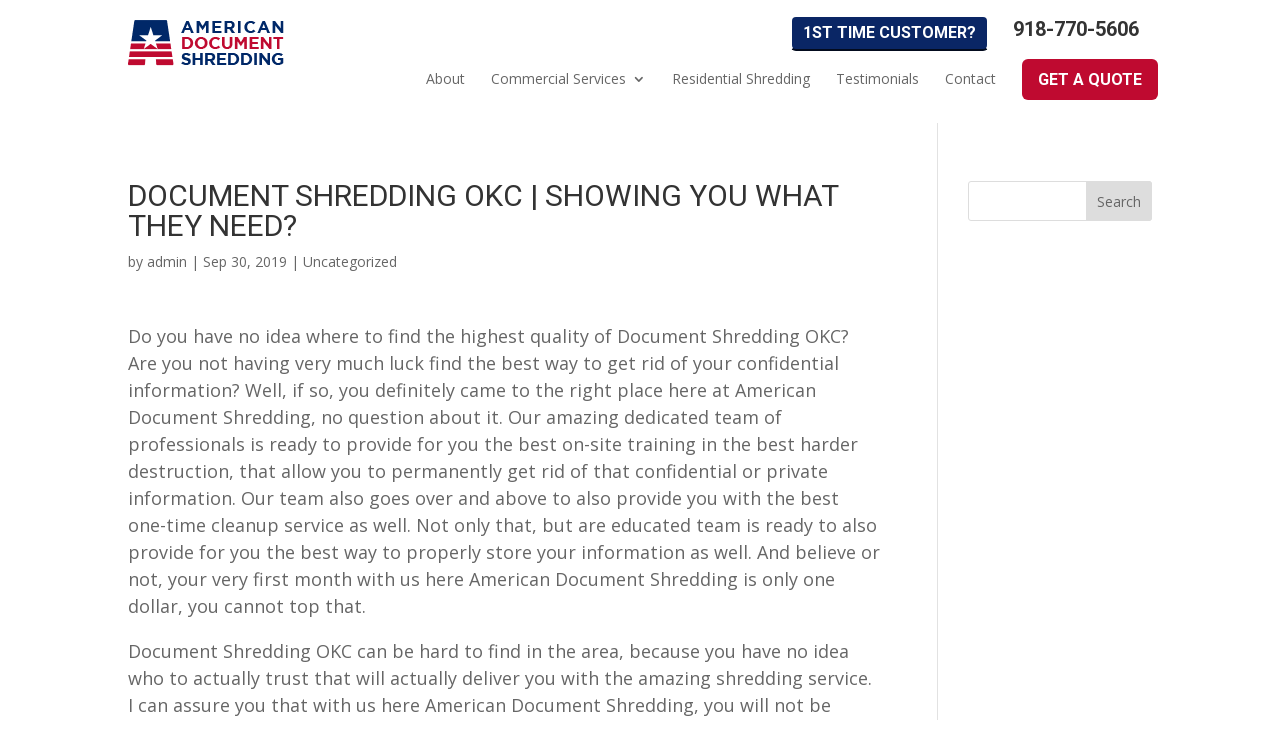

--- FILE ---
content_type: text/css
request_url: https://weshredonsite.com/wp-content/cache/wpo-minify/1766115490/assets/wpo-minify-header-rmp-menu-styles1641401183.min.css
body_size: 1563
content:
#rmp_menu_trigger-2413{width:55px;height:55px;position:fixed;top:15px;border-radius:5px;display:none;text-decoration:none;right:5%;background:#000;transition:transform 0.5s,background-color 0.5s}#rmp_menu_trigger-2413:hover,#rmp_menu_trigger-2413:focus{background:#000;text-decoration:unset}#rmp_menu_trigger-2413.is-active{background:#000}#rmp_menu_trigger-2413 .rmp-trigger-box{width:25px;color:#fff}#rmp_menu_trigger-2413 .rmp-trigger-icon-active,#rmp_menu_trigger-2413 .rmp-trigger-text-open{display:none}#rmp_menu_trigger-2413.is-active .rmp-trigger-icon-active,#rmp_menu_trigger-2413.is-active .rmp-trigger-text-open{display:inline}#rmp_menu_trigger-2413.is-active .rmp-trigger-icon-inactive,#rmp_menu_trigger-2413.is-active .rmp-trigger-text{display:none}#rmp_menu_trigger-2413 .rmp-trigger-label{color:#fff;pointer-events:none;line-height:13px;font-family:inherit;font-size:14px;display:inline;text-transform:inherit}#rmp_menu_trigger-2413 .rmp-trigger-label.rmp-trigger-label-top{display:block;margin-bottom:12px}#rmp_menu_trigger-2413 .rmp-trigger-label.rmp-trigger-label-bottom{display:block;margin-top:12px}#rmp_menu_trigger-2413 .responsive-menu-pro-inner{display:block}#rmp_menu_trigger-2413 .responsive-menu-pro-inner,#rmp_menu_trigger-2413 .responsive-menu-pro-inner::before,#rmp_menu_trigger-2413 .responsive-menu-pro-inner::after{width:25px;height:3px;background-color:#fff;border-radius:4px;position:absolute}#rmp_menu_trigger-2413.is-active .responsive-menu-pro-inner,#rmp_menu_trigger-2413.is-active .responsive-menu-pro-inner::before,#rmp_menu_trigger-2413.is-active .responsive-menu-pro-inner::after{background-color:#fff}#rmp_menu_trigger-2413:hover .responsive-menu-pro-inner,#rmp_menu_trigger-2413:hover .responsive-menu-pro-inner::before,#rmp_menu_trigger-2413:hover .responsive-menu-pro-inner::after{background-color:#fff}@media screen and (max-width:980px){#rmp_menu_trigger-2413{display:block}#rmp-container-2413{position:fixed;top:0;margin:0;transition:transform 0.5s;overflow:auto;display:block;width:75%;background-color:#212121;background-image:url('');height:100%;left:0;padding-top:0;padding-left:0;padding-bottom:0;padding-right:0}#rmp-menu-wrap-2413{padding-top:0;padding-left:0;padding-bottom:0;padding-right:0;background-color:#212121}#rmp-menu-wrap-2413 .rmp-menu,#rmp-menu-wrap-2413 .rmp-submenu{width:100%;box-sizing:border-box;margin:0;padding:0}#rmp-menu-wrap-2413 .rmp-submenu-depth-1 .rmp-menu-item-link{padding-left:10%}#rmp-menu-wrap-2413 .rmp-submenu-depth-2 .rmp-menu-item-link{padding-left:15%}#rmp-menu-wrap-2413 .rmp-submenu-depth-3 .rmp-menu-item-link{padding-left:20%}#rmp-menu-wrap-2413 .rmp-submenu-depth-4 .rmp-menu-item-link{padding-left:25%}#rmp-menu-wrap-2413 .rmp-submenu.rmp-submenu-open{display:block}#rmp-menu-wrap-2413 .rmp-menu-item{width:100%;list-style:none;margin:0}#rmp-menu-wrap-2413 .rmp-menu-item-link{height:40px;line-height:40px;font-size:13px;border-bottom:1px solid #212121;font-family:inherit;color:#fff;text-align:left;background-color:#212121;font-weight:400;letter-spacing:0;display:block;width:100%;text-decoration:none;position:relative;overflow:hidden;transition:background-color 0.5s,border-color 0.5s,0.5s;padding:0 5%;padding-right:50px}#rmp-menu-wrap-2413 .rmp-menu-item-link:after,#rmp-menu-wrap-2413 .rmp-menu-item-link:before{display:none}#rmp-menu-wrap-2413 .rmp-menu-item-link:hover{color:#fff;border-color:#212121;background-color:#3f3f3f}#rmp-menu-wrap-2413 .rmp-menu-item-link:focus{outline:none;border-color:unset;box-shadow:unset}#rmp-menu-wrap-2413 .rmp-menu-item-link .rmp-font-icon{height:40px;line-height:40px;margin-right:10px;font-size:13px}#rmp-menu-wrap-2413 .rmp-menu-current-item .rmp-menu-item-link{color:#fff;border-color:#212121;background-color:#212121}#rmp-menu-wrap-2413 .rmp-menu-current-item .rmp-menu-item-link:hover{color:#fff;border-color:#3f3f3f;background-color:#3f3f3f}#rmp-menu-wrap-2413 .rmp-menu-subarrow{position:absolute;top:0;bottom:0;text-align:center;overflow:hidden;background-size:cover;overflow:hidden;right:0;border-left-style:solid;border-left-color:#212121;border-left-width:1px;height:40px;width:40px;color:#fff;background-color:#212121}#rmp-menu-wrap-2413 .rmp-menu-subarrow:hover{color:#fff;border-color:#3f3f3f;background-color:#3f3f3f}#rmp-menu-wrap-2413 .rmp-menu-subarrow .rmp-font-icon{margin-right:unset}#rmp-menu-wrap-2413 .rmp-menu-subarrow *{vertical-align:middle;line-height:40px}#rmp-menu-wrap-2413 .rmp-menu-subarrow-active{display:block;background-size:cover;color:#fff;border-color:#212121;background-color:#212121}#rmp-menu-wrap-2413 .rmp-menu-subarrow-active:hover{color:#fff;border-color:#3f3f3f;background-color:#3f3f3f}#rmp-menu-wrap-2413 .rmp-submenu{display:none}#rmp-menu-wrap-2413 .rmp-submenu .rmp-menu-item-link{height:px;line-height:40px;letter-spacing:0;font-size:13px;border-bottom:1px solid #212121;font-family:inherit;color:#fff;text-align:left;background-color:#212121}#rmp-menu-wrap-2413 .rmp-submenu .rmp-menu-item-link:hover{color:#fff;border-color:#212121;background-color:#3f3f3f}#rmp-menu-wrap-2413 .rmp-submenu .rmp-menu-current-item .rmp-menu-item-link{color:#fff;border-color:#212121;background-color:#212121}#rmp-menu-wrap-2413 .rmp-submenu .rmp-menu-current-item .rmp-menu-item-link:hover{color:#fff;border-color:#3f3f3f;background-color:#3f3f3f}#rmp-menu-wrap-2413 .rmp-submenu .rmp-menu-subarrow{right:0;border-right:unset;border-left-style:solid;border-left-color:#212121;border-left-width:1px;height:40px;line-height:40px;width:40px;color:#fff;background-color:#212121}#rmp-menu-wrap-2413 .rmp-submenu .rmp-menu-subarrow:hover{color:#fff;border-color:#3f3f3f;background-color:#3f3f3f}#rmp-menu-wrap-2413 .rmp-submenu .rmp-menu-subarrow-active{color:#fff;border-color:#212121;background-color:#212121}#rmp-menu-wrap-2413 .rmp-submenu .rmp-menu-subarrow-active:hover{color:#fff;border-color:#3f3f3f;background-color:#3f3f3f}#rmp-menu-wrap-2413 .rmp-menu-item-description{margin:0;padding:5px 5%;opacity:.8;color:#fff}#rmp-search-box-2413{display:block;padding-top:0;padding-left:5%;padding-bottom:0;padding-right:5%}#rmp-search-box-2413 .rmp-search-form{margin:0}#rmp-search-box-2413 .rmp-search-box{background:#fff;border:1px solid #dadada;color:#333;width:100%;padding:0 5%;border-radius:30px;height:45px;-webkit-appearance:none}#rmp-search-box-2413 .rmp-search-box::placeholder{color:#c7c7cd}#rmp-search-box-2413 .rmp-search-box:focus{background-color:#fff;outline:2px solid #dadada;color:#333}#rmp-menu-title-2413{background-color:#212121;color:#fff;text-align:left;font-size:13px;padding-top:10%;padding-left:5%;padding-bottom:0%;padding-right:5%;font-weight:400;transition:background-color 0.5s,border-color 0.5s,color 0.5s}#rmp-menu-title-2413:hover{background-color:#212121;color:#fff}#rmp-menu-title-2413>a{color:#fff;width:100%;background-color:unset;text-decoration:none}#rmp-menu-title-2413>a:hover{color:#fff}#rmp-menu-title-2413 .rmp-font-icon{font-size:13px}#rmp-menu-additional-content-2413{padding-top:0;padding-left:5%;padding-bottom:0;padding-right:5%;color:#fff;text-align:center;font-size:16px}}.rmp-container{display:none;visibility:visible;padding:0 0 0 0;z-index:99998;transition:all 0.3s}.rmp-container.rmp-fade-top,.rmp-container.rmp-fade-left,.rmp-container.rmp-fade-right,.rmp-container.rmp-fade-bottom{display:none}.rmp-container.rmp-slide-left,.rmp-container.rmp-push-left{transform:translateX(-100%);-ms-transform:translateX(-100%);-webkit-transform:translateX(-100%);-moz-transform:translateX(-100%)}.rmp-container.rmp-slide-left.rmp-menu-open,.rmp-container.rmp-push-left.rmp-menu-open{transform:translateX(0);-ms-transform:translateX(0);-webkit-transform:translateX(0);-moz-transform:translateX(0)}.rmp-container.rmp-slide-right,.rmp-container.rmp-push-right{transform:translateX(100%);-ms-transform:translateX(100%);-webkit-transform:translateX(100%);-moz-transform:translateX(100%)}.rmp-container.rmp-slide-right.rmp-menu-open,.rmp-container.rmp-push-right.rmp-menu-open{transform:translateX(0);-ms-transform:translateX(0);-webkit-transform:translateX(0);-moz-transform:translateX(0)}.rmp-container.rmp-slide-top,.rmp-container.rmp-push-top{transform:translateY(-100%);-ms-transform:translateY(-100%);-webkit-transform:translateY(-100%);-moz-transform:translateY(-100%)}.rmp-container.rmp-slide-top.rmp-menu-open,.rmp-container.rmp-push-top.rmp-menu-open{transform:translateY(0);-ms-transform:translateY(0);-webkit-transform:translateY(0);-moz-transform:translateY(0)}.rmp-container.rmp-slide-bottom,.rmp-container.rmp-push-bottom{transform:translateY(100%);-ms-transform:translateY(100%);-webkit-transform:translateY(100%);-moz-transform:translateY(100%)}.rmp-container.rmp-slide-bottom.rmp-menu-open,.rmp-container.rmp-push-bottom.rmp-menu-open{transform:translateX(0);-ms-transform:translateX(0);-webkit-transform:translateX(0);-moz-transform:translateX(0)}.rmp-container::-webkit-scrollbar{width:0}.rmp-container ::-webkit-scrollbar-track{box-shadow:inset 0 0 5px #fff0}.rmp-container ::-webkit-scrollbar-thumb{background:#fff0}.rmp-container ::-webkit-scrollbar-thumb:hover{background:#fff0}.rmp-container .rmp-menu-wrap .rmp-menu{transition:none;border-radius:0;box-shadow:none;background:none;border:0;bottom:auto;box-sizing:border-box;clip:auto;color:#666;display:block;float:none;font-family:inherit;font-size:14px;height:auto;left:auto;line-height:1.7;list-style-type:none;margin:0;min-height:auto;max-height:none;opacity:1;outline:none;overflow:visible;padding:0;position:relative;pointer-events:auto;right:auto;text-align:left;text-decoration:none;text-indent:0;text-transform:none;transform:none;top:auto;visibility:inherit;width:auto;word-wrap:break-word;white-space:normal}.rmp-container .rmp-menu-additional-content{display:block;word-break:break-word}.rmp-container .rmp-menu-title{display:flex;flex-direction:column}.rmp-container .rmp-menu-title .rmp-menu-title-image{max-width:100%;margin-bottom:15px;display:block;margin:auto;margin-bottom:15px}button.rmp_menu_trigger{z-index:999999;overflow:hidden;outline:none;border:0;display:none;margin:0;transition:transform 0.5s,background-color 0.5s;padding:0}button.rmp_menu_trigger .responsive-menu-pro-inner::before,button.rmp_menu_trigger .responsive-menu-pro-inner::after{content:"";display:block}button.rmp_menu_trigger .responsive-menu-pro-inner::before{top:10px}button.rmp_menu_trigger .responsive-menu-pro-inner::after{bottom:10px}button.rmp_menu_trigger .rmp-trigger-box{width:40px;display:inline-block;position:relative;pointer-events:none;vertical-align:super}.admin-bar .rmp-container,.admin-bar .rmp_menu_trigger{margin-top:32px!important}@media screen and (max-width:782px){.admin-bar .rmp-container,.admin-bar .rmp_menu_trigger{margin-top:46px!important}}.rmp-menu-trigger-boring .responsive-menu-pro-inner{transition-property:none}.rmp-menu-trigger-boring .responsive-menu-pro-inner::after,.rmp-menu-trigger-boring .responsive-menu-pro-inner::before{transition-property:none}.rmp-menu-trigger-boring.is-active .responsive-menu-pro-inner{transform:rotate(45deg)}.rmp-menu-trigger-boring.is-active .responsive-menu-pro-inner:before{top:0;opacity:0}.rmp-menu-trigger-boring.is-active .responsive-menu-pro-inner:after{bottom:0;transform:rotate(-90deg)}